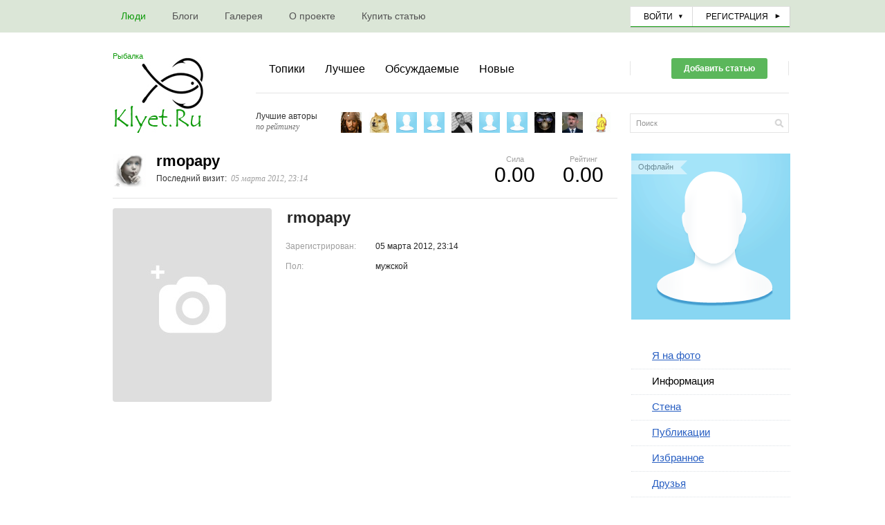

--- FILE ---
content_type: text/html; charset=utf-8
request_url: https://klyet.ru/profile/rmopapy/
body_size: 6227
content:
<!doctype html>

<!--[if lt IE 7]> <html class="no-js ie6 oldie" lang="ru"> <![endif]-->
<!--[if IE 7]>    <html class="no-js ie7 oldie" lang="ru"> <![endif]-->
<!--[if IE 8]>    <html class="no-js ie8 oldie" lang="ru"> <![endif]-->
<!--[if gt IE 8]><!--> <html class="no-js" lang="ru"> <!--<![endif]-->

<head>

	
	
	<meta charset="utf-8">
	<meta http-equiv="X-UA-Compatible" content="IE=edge,chrome=1">
	
	<title>Информация / Профиль rmopapy / Рыболовный портал Клюет.Ru</title>
	
	<meta name="description" content="Интересные и полезные статьи о рыбалке, вы узнаете о способах ловли зимой и летом, какие прикормки и наживки нужно использовать, о водоемах и какая рыба обитает в них, советы рыболову, заметки рыбаков.">
	<meta name="keywords" content="Зимняя рыбалка, способы ловли, виды рыб, водоемы, прикормки, насадки, советы рыболову, заметки рыбаков, диалоги о рыбалке, сибирская рыбалка, рыбалка, блоги, форум рыбаков, статьи">

	<link rel='stylesheet' type='text/css' href='https://klyet.ru/templates/cache/simple/c253436613e12d03c78fd3f06f81f8e9.css' />

	
	<link href='https://fonts.googleapis.com/css?family=PT+Sans:400,700&amp;subset=latin,cyrillic' rel='stylesheet' type='text/css'>

	<link href="https://klyet.ru/templates/skin/simple/images/favicon.ico?v1" rel="shortcut icon" />
	<link rel="search" type="application/opensearchdescription+xml" href="https://klyet.ru/search/opensearch/" title="Рыболовный портал Клюет.Ru" />

	
	
		
	
	<script type="text/javascript">
		var DIR_WEB_ROOT 			= 'https://klyet.ru';
		var DIR_STATIC_SKIN 		= 'https://klyet.ru/templates/skin/simple';
		var DIR_ROOT_ENGINE_LIB 	= 'https://klyet.ru/engine/lib';
		var LIVESTREET_SECURITY_KEY = '5ebbf9682e552ded02683b3d07b866bd';
		var SESSION_ID				= 'bnlgamt7nd4sntprukl0gk2qo2';
		var BLOG_USE_TINYMCE		= '';
		
		var TINYMCE_LANG = 'en';
					TINYMCE_LANG = 'ru';
		
		var aRouter = new Array();
					aRouter['error'] = 'https://klyet.ru/error/';
					aRouter['registration'] = 'https://klyet.ru/registration/';
					aRouter['profile'] = 'https://klyet.ru/profile/';
					aRouter['my'] = 'https://klyet.ru/my/';
					aRouter['blog'] = 'https://klyet.ru/blog/';
					aRouter['personal_blog'] = 'https://klyet.ru/personal_blog/';
					aRouter['index'] = 'https://klyet.ru/index/';
					aRouter['topic'] = 'https://klyet.ru/topic/';
					aRouter['login'] = 'https://klyet.ru/login/';
					aRouter['people'] = 'https://klyet.ru/people/';
					aRouter['settings'] = 'https://klyet.ru/settings/';
					aRouter['tag'] = 'https://klyet.ru/tag/';
					aRouter['talk'] = 'https://klyet.ru/talk/';
					aRouter['comments'] = 'https://klyet.ru/comments/';
					aRouter['rss'] = 'https://klyet.ru/rss/';
					aRouter['link'] = 'https://klyet.ru/link/';
					aRouter['question'] = 'https://klyet.ru/question/';
					aRouter['blogs'] = 'https://klyet.ru/blogs/';
					aRouter['search'] = 'https://klyet.ru/search/';
					aRouter['admin'] = 'https://klyet.ru/admin/';
					aRouter['ajax'] = 'https://klyet.ru/ajax/';
					aRouter['feed'] = 'https://klyet.ru/feed/';
					aRouter['stream'] = 'https://klyet.ru/stream/';
					aRouter['photoset'] = 'https://klyet.ru/photoset/';
					aRouter['subscribe'] = 'https://klyet.ru/subscribe/';
					aRouter['page'] = 'https://klyet.ru/page/';
					aRouter['mainpreview'] = 'https://klyet.ru/mainpreview/';
					aRouter['configengine'] = 'https://klyet.ru/configengine/';
					aRouter['sitemap'] = 'https://klyet.ru/sitemap/';
					aRouter['yarss'] = 'https://klyet.ru/yarss/';
					aRouter['pinglog'] = 'https://klyet.ru/pinglog/';
					aRouter['seolib'] = 'https://klyet.ru/seolib/';
					aRouter['articles'] = 'https://klyet.ru/articles/';
					aRouter['titles'] = 'https://klyet.ru/titles/';
					aRouter['gallery'] = 'https://klyet.ru/gallery/';
					aRouter['galleryajax'] = 'https://klyet.ru/galleryajax/';
			</script>
	
	
	<script type='text/javascript' src='https://klyet.ru/templates/cache/simple/74ad9b9e2169b948b50c132e03ea8a21.js'></script>
<!--[if lt IE 9]><script type='text/javascript' src='https://klyet.ru/engine/lib/external/html5shiv.js'></script><![endif]-->
<script type='text/javascript' src='https://yandex.st/share/share.js'></script>


	
	<script type="text/javascript">
		var tinyMCE = false;
		ls.lang.load([]);
		ls.registry.set('comment_max_tree',5);
		ls.registry.set('block_stream_show_tip',true);
	</script>   
	
			<style>
			#container {
				width: 1006px;
			}
		</style>
		
	
	
</head>



	
	



<body class=" ls-user-role-guest ls-user-role-not-admin width-fixed">
	  <!-- Simplesearch plugin -->
  <script>
    jQuery (document).ready (function ($) {
      ls.autocomplete.add (
        $ ('#search-header-form input.input-text, #SS_SearchField, form.search > input.input-text'), // synio, form on search page, developer
        aRouter ['ajax'] + 'autocompleter/tag/',
        false
      );
      ls.autocomplete.add ($ ('div.block.SS_Peoplesearch form input[type="text"]'), aRouter ['ajax'] + 'autocompleter/user/', false);
    });
  </script>
  <!-- /Simplesearch plugin -->

	
				<div class="modal modal-login" id="window_login_form">
		<header class="modal-header">
			<a href="#" class="close jqmClose"></a>
		</header>
		
		
		<script type="text/javascript">
			jQuery(function($){
				$('#popup-login-form').bind('submit',function(){
					ls.user.login('popup-login-form');
					return false;
				});
				$('#popup-login-form-submit').attr('disabled',false);
			});
		</script>
		
		<div class="modal-content">
			<ul class="nav nav-pills nav-pills-tabs">
				<li class="active js-block-popup-login-item" data-type="login"><a href="#">Войти</a></li>
									<li><a href="https://klyet.ru/registration/">Регистрация</a></li>
								<li class="js-block-popup-login-item" data-type="reminder"><a href="#">Восстановление пароля</a></li>
			</ul>
			

			<div class="tab-content js-block-popup-login-content" data-type="login">
				
				<form action="https://klyet.ru/login/" method="post" id="popup-login-form">
					

					<p><input type="text" name="login" id="popup-login" placeholder="Логин или эл. почта" class="input-text input-width-full"></p>

					<p><input type="password" name="password" id="popup-password" placeholder="Пароль" class="input-text input-width-full"></p>

                    <button type="submit" class="button2 right" name="submit_login" id="popup-login-form-submit" disabled="disabled">
                        <div class="l"></div>
                        <div class="r"></div>
                        Войти
                    </button>

					<label class="remember-label"><input type="checkbox" name="remember" class="input-checkbox" checked /> Запомнить меня</label>

					<small class="validate-error-hide validate-error-login"></small>
					

					<input type="hidden" name="return-path" value="https://klyet.ru/profile/rmopapy">
				</form>
				
            <br /><br />
			</div>


						
			
			<div data-type="reminder" class="tab-content js-block-popup-login-content" style="display:none;">
				<script type="text/javascript">
					jQuery(document).ready(function($){
						$('#popup-reminder-form').bind('submit',function(){
							ls.user.reminder('popup-reminder-form');
							return false;
						});
						$('#popup-reminder-form-submit').attr('disabled',false);
					});
				</script>
				<form action="https://klyet.ru/login/reminder/" method="POST" id="popup-reminder-form">
					<p>
					<input type="text" name="mail" placeholder="Ваш e-mail" id="popup-reminder-mail" class="input-text input-width-300" />
					<small class="validate-error-hide validate-error-reminder"></small></p>

                    <button type="submit" class="button2" name="submit_reminder" id="popup-reminder-form-submit" disabled="disabled">
                        <div class="l"></div>
                        <div class="r"></div>
                        Получить ссылку на изменение пароля
                    </button>

				</form>
			</div>
		</div>
	</div>

	
	<div id="container" class="">
		<div id="header">
	

    <div class="top-header">
        <ul class="pages">
    		<li class="active"><a href="https://klyet.ru/people/">Люди</a></li>
			<li ><a href="https://klyet.ru/blogs/">Блоги</a></li>
    		
		    <li >
    <a href="https://klyet.ru/gallery/photo/"><span>Галерея</span></a>
    <i></i>
</li>	<li ><a href="https://klyet.ru/page/about/" >О проекте</a><i></i></li>
	<li ><a href="https://klyet.ru/page/reklama/" >Купить статью</a><i></i></li>
	
    	</ul>

    	


	    

                    <ul class="profile-guest">
                <li><a href="https://klyet.ru/login/" id="login_form_show" class="js-login-form-show voiti">Войти</a></li>
                <li class="border">&nbsp;</li>
                <li><a href="https://klyet.ru/registration/" class="reg js-registration-form-show">Регистрация</a></li>
			    
            </ul>
        
            </div>

    <div class="btm-header">
        <a href="https://klyet.ru" class="logo">
<h2 style="font-size:11px;font-weight:normal;color:#0E9A0A;">Рыбалка</h2>
</a>

        <div class="left-menu">
            <div class="top-menu">

                <ul class="navigate">
                    <li ><a href="https://klyet.ru">Топики</a></li>
					<li ><a href="https://klyet.ru/index/top">Лучшее</a></li>
					<li ><a href="https://klyet.ru/index/discussed/">Обсуждаемые</a></li>
              		<li >
              			<a href="https://klyet.ru/index/newall/" title="За все время">Новые</a>
              			              		</li>
					                </ul>

                <div class="social-buttons">
                    <ul>
                    <a href="https://klyet.ru/login/" id="login_form_show" class="knopka js-login-form-show voiti">Добавить статью</a>
                            </ul>
                </div>
            </div>
            <div class="btm-menu">
				<div class="top-authors">
    <ul>
        <li class="title">
			Лучшие авторы<br />
            <span>по рейтингу</span>
        </li>
		            <li><a href="https://klyet.ru/profile/Zloy/" title="Zloy"><img src="https://klyet.ru/uploads/images/00/00/01/2012/12/16/avatar_48x48.gif?100155" /></a></li>
		            <li><a href="https://klyet.ru/profile/Yandex/" title="Yandex"><img src="https://klyet.ru/uploads/images/00/01/55/2014/04/14/avatar_48x48.jpg?150643" /></a></li>
		            <li><a href="https://klyet.ru/profile/Norman/" title="Norman"><img src="https://klyet.ru/templates/skin/simple/images/avatar_male_48x48.png" /></a></li>
		            <li><a href="https://klyet.ru/profile/semyon_korsakov/" title="semyon_korsakov"><img src="https://klyet.ru/templates/skin/simple/images/avatar_male_48x48.png" /></a></li>
		            <li><a href="https://klyet.ru/profile/debent45/" title="debent45"><img src="https://klyet.ru/uploads/images/00/02/93/2020/09/22/avatar_48x48.jpg?165153" /></a></li>
		            <li><a href="https://klyet.ru/profile/LevLvovichLvov/" title="LevLvovichLvov"><img src="https://klyet.ru/templates/skin/simple/images/avatar_male_48x48.png" /></a></li>
		            <li><a href="https://klyet.ru/profile/Grananiv61/" title="Grananiv61"><img src="https://klyet.ru/templates/skin/simple/images/avatar_male_48x48.png" /></a></li>
		            <li><a href="https://klyet.ru/profile/Terminator1/" title="Terminator1"><img src="https://klyet.ru/uploads/images/00/02/58/2014/08/27/avatar_48x48.jpg?204917" /></a></li>
		            <li><a href="https://klyet.ru/profile/robowerter/" title="robowerter"><img src="https://klyet.ru/uploads/images/00/01/66/2014/07/12/avatar_48x48.jpg?193826" /></a></li>
		            <li><a href="https://klyet.ru/profile/yoka/" title="yoka"><img src="https://klyet.ru/uploads/images/00/01/65/2014/07/03/avatar_48x48.gif?030000" /></a></li>
		    </ul>
</div>


                <div class="search">
                    <form action="https://klyet.ru/search/topics/" method="GET">
            			<input class="text" type="text" onblur="if (!value) value=defaultValue" onclick="if (value==defaultValue) value=''" value="Поиск" name="q" />
            			<input class="search-submit" title="SEARCH" type="submit" value="" />
            		</form>
                </div>
            </div>
        </div>
    </div>

	
</div>

		<div id="wrapper" class="">
			<div id="content" role="main" class="content-profile" itemscope itemtype="http://data-vocabulary.org/Person">

                
		        	       

                
					

	
				
				




<div class="user-profile">
	<div class="vote-profile">
		<div id="vote_area_user_105" class="voting
																																			vote-count-zero
																	
																																			not-voted
																	
																																			vote-nobuttons
																	">
		    <div class="text">Рейтинг</div>
						<div class="vote-item vote-count" title="голосов: 0">
				<span id="vote_total_user_105">0.00</span>
			</div>
					</div>
	</div>

	<div class="strength">
		<div class="text">Сила</div>
		<div class="count" id="user_skill_105">0.00</div>
	</div>

	<img src="https://klyet.ru/uploads/images/00/01/05/2012/03/05/avatar_48x48.jpg?231544" alt="rmopapy" class="avatar" />
	<h2>rmopapy</h2>
	    	<p class="last">Последний визит:&nbsp;&nbsp;<span>05 марта 2012, 23:14</span></p>
	
	
</div>
<!--<ul class="nav nav-pills nav-pills-profile">
	<li class="active">
		<a href="https://klyet.ru/profile/rmopapy/">Информация</a>
	</li>

	
</ul>

-->


<div class="user-profile-content">

    <div class="foto-profile">
                    <img src="https://klyet.ru/templates/skin/simple/images/nofoto.jpg" alt="rmopapy" />
	    
            </div>

    <div class="about-profile">
        
        <h2>rmopapy</h2>

		
        <ul class="list-about">
                        <li><span>Зарегистрирован:</span><strong>05 марта 2012, 23:14</strong></li>

                        <li>
                <span>Пол:</span>
                <strong>
                				    мужской
				</strong>
            </li>
            
            
            
    		
            <br />
                        <br />

    		    		            <br />
    		    								
			
						
			
						
			
			
		</ul>

		
		
		
    </div>
</div>




			
		</div> <!-- /content -->

					<aside id="sidebar" class="sidebar-profile">
	

			
					

<section class="block block-type-profile">
	<div class="profile-photo-wrapper">
		<div class="status status-offline">Оффлайн</div>
		<a href="https://klyet.ru/profile/rmopapy/"><img src="https://klyet.ru/templates/skin/simple/images/user_photo_male.png" alt="rmopapy" class="profile-photo" id="foto-img" /></a>
	</div>
	
	</section>
	






<section class="block block-type-profile-nav">
	<ul class="nav nav-profile">
		<li ><a href="https://klyet.ru/profile/rmopapy/usermarked/">Я на фото</a></li>
		<li class="active"><a href="https://klyet.ru/profile/rmopapy/">Информация</a></li>
		<li ><a href="https://klyet.ru/profile/rmopapy/wall/">Стена</a></li>
		<li ><a href="https://klyet.ru/profile/rmopapy/created/topics/">Публикации</a></li>
		<li ><a href="https://klyet.ru/profile/rmopapy/favourites/topics/">Избранное</a></li>
		<li ><a href="https://klyet.ru/profile/rmopapy/friends/">Друзья</a></li>
		<li ><a href="https://klyet.ru/profile/rmopapy/stream/">Активность</a></li>
		
				
	</ul>
</section>





			
</aside>
		
        	</div> <!-- /wrapper -->

    <div class="hFooter"></div>

</div> <!-- /container -->

<div id="footer">
	<div class="footer-inner">
		<div class="block5">
	<span><div class="design-by"><div>&copy; Клюет.Ru</div></div></span><br />
<!--LiveInternet counter--><script type="text/javascript"><!--
document.write("<a href='https://klyet.ru' "+
"target=_blank><img src='//counter.yadro.ru/hit?t14.1;r"+
escape(document.referrer)+((typeof(screen)=="undefined")?"":
";s"+screen.width+"*"+screen.height+"*"+(screen.colorDepth?
screen.colorDepth:screen.pixelDepth))+";u"+escape(document.URL)+
";"+Math.random()+
"' alt='' title='LiveInternet: показано число просмотров за 24"+
" часа, посетителей за 24 часа и за сегодня' "+
"border='0' width='88' height='31'><\/a>")
//--></script><!--/LiveInternet-->

<!-- Yandex.Metrika informer -->
<a href="https://metrika.yandex.ru/stat/?id=52928929&amp;from=informer"
target="_blank" rel="nofollow"><img src="https://informer.yandex.ru/informer/52928929/3_0_EFEFEFFF_EFEFEFFF_0_pageviews"
style="width:88px; height:31px; border:0;" alt="Яндекс.Метрика" title="Яндекс.Метрика: данные за сегодня (просмотры, визиты и уникальные посетители)" class="ym-advanced-informer" data-cid="52928929" data-lang="ru" /></a>
<!-- /Yandex.Metrika informer -->

<!-- Yandex.Metrika counter -->
<script type="text/javascript" >
    (function (d, w, c) {
        (w[c] = w[c] || []).push(function() {
            try {
                w.yaCounter52928929 = new Ya.Metrika({
                    id:52928929,
                    clickmap:true,
                    trackLinks:true,
                    accurateTrackBounce:true
                });
            } catch(e) { }
        });

        var n = d.getElementsByTagName("script")[0],
            s = d.createElement("script"),
            f = function () { n.parentNode.insertBefore(s, n); };
        s.type = "text/javascript";
        s.async = true;
        s.src = "https://mc.yandex.ru/metrika/watch.js";

        if (w.opera == "[object Opera]") {
            d.addEventListener("DOMContentLoaded", f, false);
        } else { f(); }
    })(document, window, "yandex_metrika_callbacks");
</script>
<noscript><div><img src="https://mc.yandex.ru/watch/52928929" style="position:absolute; left:-9999px;" alt="" /></div></noscript>
<!-- /Yandex.Metrika counter -->
</div>
<div class="block1">
<span>Есть вопросы? Пишите:</span><br />
<span><a href="mailto: support@klyet.ru">support@klyet.ru</a></span>
</div>
<div class="block4">
	<div class="title">Авторизация</div>
	<a href="https://klyet.ru/login/" class="js-login-form-show sign-in">Войти</a><br />
	<a href="https://klyet.ru/registration/" class="js-registration-form-show">Зарегистрироваться</a>
</div>
<div class="block2">
	<div class="title">Информация</div>
	<a href="/page/help/">Помощь</a><br />	
	<a href="/page/reklama/">Реклама</a><br />
	<a href="https://klyet.ru/?force-mobile=on">Мобильная версия</a>
</div>
<div class="block3">
	<div class="title">Подписка</div>
	<a href="https://klyet.ru/rss/">RSS</a><br />
	<a href="/">Facebook</a><br />
	<noindex><a href="https://twitter.com/klyet_ru" target="_blank" rel="nofollow">Twitter</a></noindex><br />
	<noindex><a href="http://vk.com/klyet_ru" target="_blank" rel="nofollow">Вконтакте</a></noindex>
</div>

	    
    </div>
</div>

<aside class="toolbar" id="toolbar">
	

			
					
					
					<section class="toolbar-scrollup" id="toolbar_scrollup">
	<a href="#" onclick="return ls.toolbar.up.goUp();" title="Вверх"><i></i></a>
</section>
			
</aside>

						 
					
				

			<script type="text/javascript">
			var _lsIsLoadGA=(typeof(window._gaq)=='undefined') ? false : true ;

			  var _gaq = _gaq || [];
			  _gaq.push(['lscounter._setAccount', 'UA-28922093-1']);
			  _gaq.push(['lscounter._trackPageview']);

			if (!_lsIsLoadGA) {
			  (function() {
				var ga = document.createElement('script'); ga.type = 'text/javascript'; ga.async = true;
				ga.src = ('https:' == document.location.protocol ? 'https://ssl' : 'http://www') + '.google-analytics.com/ga.js';
				var s = document.getElementsByTagName('script')[0]; s.parentNode.insertBefore(ga, s);
			  })();
			}
			</script>
		

</body>
</html>